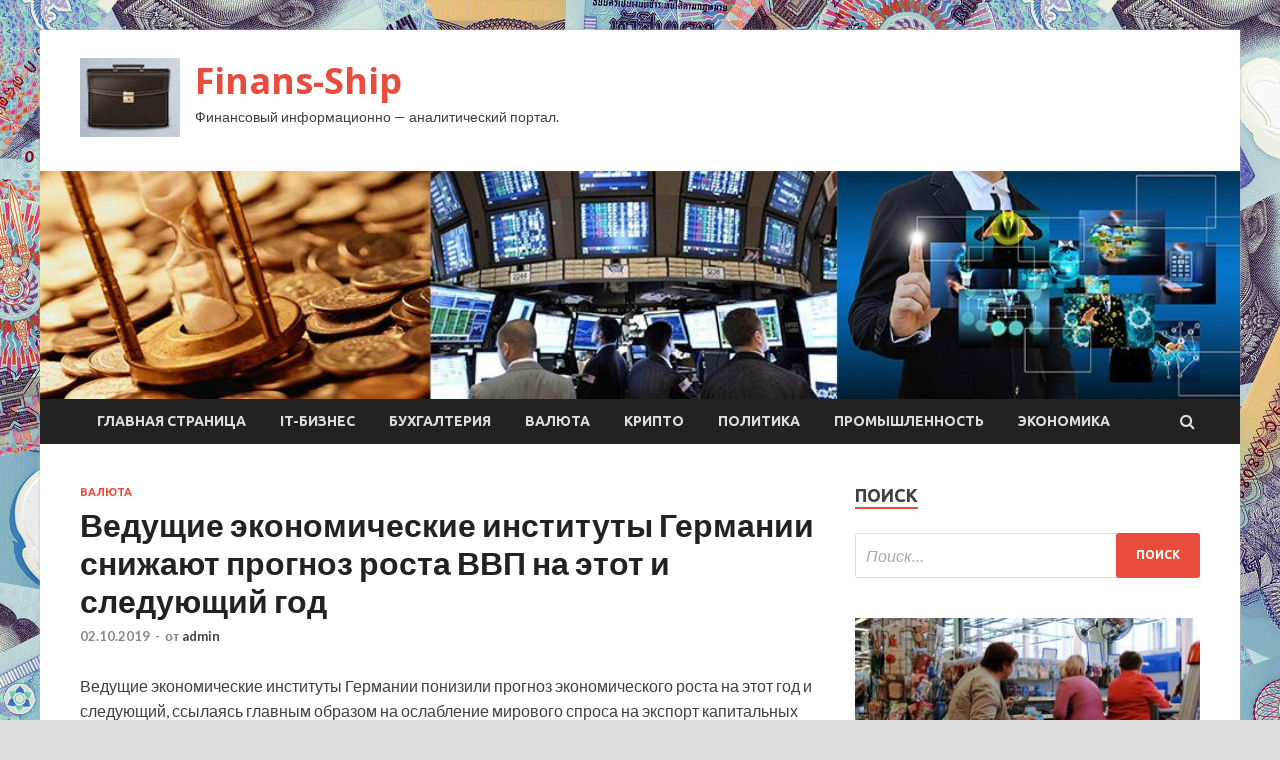

--- FILE ---
content_type: text/html; charset=UTF-8
request_url: https://rusdropshipping.ru/valyuta/vedyshie-ekonomicheskie-instityty-germanii-snijaut-prognoz-rosta-vvp-na-etot-i-sledyushii-god.html
body_size: 18869
content:
<!DOCTYPE html>
<html lang="ru-RU">
<head>
<meta charset="UTF-8">
<meta name="viewport" content="width=device-width, initial-scale=1">
<link rel="profile" href="http://gmpg.org/xfn/11">

<title>Ведущие экономические институты Германии снижают прогноз роста ВВП на этот и следующий год &#8212; Finans-Ship</title>
    <style>
        #wpadminbar #wp-admin-bar-p404_free_top_button .ab-icon:before {
            content: "\f103";
            color: red;
            top: 2px;
        }
    </style>
<meta name='robots' content='max-image-preview:large' />
<link rel='dns-prefetch' href='//fonts.googleapis.com' />
<link rel="alternate" type="application/rss+xml" title="Finans-Ship &raquo; Лента" href="https://rusdropshipping.ru/feed" />
<link rel="alternate" type="application/rss+xml" title="Finans-Ship &raquo; Лента комментариев" href="https://rusdropshipping.ru/comments/feed" />
<link rel="alternate" title="oEmbed (JSON)" type="application/json+oembed" href="https://rusdropshipping.ru/wp-json/oembed/1.0/embed?url=https%3A%2F%2Frusdropshipping.ru%2Fvalyuta%2Fvedyshie-ekonomicheskie-instityty-germanii-snijaut-prognoz-rosta-vvp-na-etot-i-sledyushii-god.html" />
<link rel="alternate" title="oEmbed (XML)" type="text/xml+oembed" href="https://rusdropshipping.ru/wp-json/oembed/1.0/embed?url=https%3A%2F%2Frusdropshipping.ru%2Fvalyuta%2Fvedyshie-ekonomicheskie-instityty-germanii-snijaut-prognoz-rosta-vvp-na-etot-i-sledyushii-god.html&#038;format=xml" />
<style id='wp-img-auto-sizes-contain-inline-css' type='text/css'>
img:is([sizes=auto i],[sizes^="auto," i]){contain-intrinsic-size:3000px 1500px}
/*# sourceURL=wp-img-auto-sizes-contain-inline-css */
</style>
<style id='wp-emoji-styles-inline-css' type='text/css'>

	img.wp-smiley, img.emoji {
		display: inline !important;
		border: none !important;
		box-shadow: none !important;
		height: 1em !important;
		width: 1em !important;
		margin: 0 0.07em !important;
		vertical-align: -0.1em !important;
		background: none !important;
		padding: 0 !important;
	}
/*# sourceURL=wp-emoji-styles-inline-css */
</style>
<style id='wp-block-library-inline-css' type='text/css'>
:root{--wp-block-synced-color:#7a00df;--wp-block-synced-color--rgb:122,0,223;--wp-bound-block-color:var(--wp-block-synced-color);--wp-editor-canvas-background:#ddd;--wp-admin-theme-color:#007cba;--wp-admin-theme-color--rgb:0,124,186;--wp-admin-theme-color-darker-10:#006ba1;--wp-admin-theme-color-darker-10--rgb:0,107,160.5;--wp-admin-theme-color-darker-20:#005a87;--wp-admin-theme-color-darker-20--rgb:0,90,135;--wp-admin-border-width-focus:2px}@media (min-resolution:192dpi){:root{--wp-admin-border-width-focus:1.5px}}.wp-element-button{cursor:pointer}:root .has-very-light-gray-background-color{background-color:#eee}:root .has-very-dark-gray-background-color{background-color:#313131}:root .has-very-light-gray-color{color:#eee}:root .has-very-dark-gray-color{color:#313131}:root .has-vivid-green-cyan-to-vivid-cyan-blue-gradient-background{background:linear-gradient(135deg,#00d084,#0693e3)}:root .has-purple-crush-gradient-background{background:linear-gradient(135deg,#34e2e4,#4721fb 50%,#ab1dfe)}:root .has-hazy-dawn-gradient-background{background:linear-gradient(135deg,#faaca8,#dad0ec)}:root .has-subdued-olive-gradient-background{background:linear-gradient(135deg,#fafae1,#67a671)}:root .has-atomic-cream-gradient-background{background:linear-gradient(135deg,#fdd79a,#004a59)}:root .has-nightshade-gradient-background{background:linear-gradient(135deg,#330968,#31cdcf)}:root .has-midnight-gradient-background{background:linear-gradient(135deg,#020381,#2874fc)}:root{--wp--preset--font-size--normal:16px;--wp--preset--font-size--huge:42px}.has-regular-font-size{font-size:1em}.has-larger-font-size{font-size:2.625em}.has-normal-font-size{font-size:var(--wp--preset--font-size--normal)}.has-huge-font-size{font-size:var(--wp--preset--font-size--huge)}.has-text-align-center{text-align:center}.has-text-align-left{text-align:left}.has-text-align-right{text-align:right}.has-fit-text{white-space:nowrap!important}#end-resizable-editor-section{display:none}.aligncenter{clear:both}.items-justified-left{justify-content:flex-start}.items-justified-center{justify-content:center}.items-justified-right{justify-content:flex-end}.items-justified-space-between{justify-content:space-between}.screen-reader-text{border:0;clip-path:inset(50%);height:1px;margin:-1px;overflow:hidden;padding:0;position:absolute;width:1px;word-wrap:normal!important}.screen-reader-text:focus{background-color:#ddd;clip-path:none;color:#444;display:block;font-size:1em;height:auto;left:5px;line-height:normal;padding:15px 23px 14px;text-decoration:none;top:5px;width:auto;z-index:100000}html :where(.has-border-color){border-style:solid}html :where([style*=border-top-color]){border-top-style:solid}html :where([style*=border-right-color]){border-right-style:solid}html :where([style*=border-bottom-color]){border-bottom-style:solid}html :where([style*=border-left-color]){border-left-style:solid}html :where([style*=border-width]){border-style:solid}html :where([style*=border-top-width]){border-top-style:solid}html :where([style*=border-right-width]){border-right-style:solid}html :where([style*=border-bottom-width]){border-bottom-style:solid}html :where([style*=border-left-width]){border-left-style:solid}html :where(img[class*=wp-image-]){height:auto;max-width:100%}:where(figure){margin:0 0 1em}html :where(.is-position-sticky){--wp-admin--admin-bar--position-offset:var(--wp-admin--admin-bar--height,0px)}@media screen and (max-width:600px){html :where(.is-position-sticky){--wp-admin--admin-bar--position-offset:0px}}

/*# sourceURL=wp-block-library-inline-css */
</style><style id='global-styles-inline-css' type='text/css'>
:root{--wp--preset--aspect-ratio--square: 1;--wp--preset--aspect-ratio--4-3: 4/3;--wp--preset--aspect-ratio--3-4: 3/4;--wp--preset--aspect-ratio--3-2: 3/2;--wp--preset--aspect-ratio--2-3: 2/3;--wp--preset--aspect-ratio--16-9: 16/9;--wp--preset--aspect-ratio--9-16: 9/16;--wp--preset--color--black: #000000;--wp--preset--color--cyan-bluish-gray: #abb8c3;--wp--preset--color--white: #ffffff;--wp--preset--color--pale-pink: #f78da7;--wp--preset--color--vivid-red: #cf2e2e;--wp--preset--color--luminous-vivid-orange: #ff6900;--wp--preset--color--luminous-vivid-amber: #fcb900;--wp--preset--color--light-green-cyan: #7bdcb5;--wp--preset--color--vivid-green-cyan: #00d084;--wp--preset--color--pale-cyan-blue: #8ed1fc;--wp--preset--color--vivid-cyan-blue: #0693e3;--wp--preset--color--vivid-purple: #9b51e0;--wp--preset--gradient--vivid-cyan-blue-to-vivid-purple: linear-gradient(135deg,rgb(6,147,227) 0%,rgb(155,81,224) 100%);--wp--preset--gradient--light-green-cyan-to-vivid-green-cyan: linear-gradient(135deg,rgb(122,220,180) 0%,rgb(0,208,130) 100%);--wp--preset--gradient--luminous-vivid-amber-to-luminous-vivid-orange: linear-gradient(135deg,rgb(252,185,0) 0%,rgb(255,105,0) 100%);--wp--preset--gradient--luminous-vivid-orange-to-vivid-red: linear-gradient(135deg,rgb(255,105,0) 0%,rgb(207,46,46) 100%);--wp--preset--gradient--very-light-gray-to-cyan-bluish-gray: linear-gradient(135deg,rgb(238,238,238) 0%,rgb(169,184,195) 100%);--wp--preset--gradient--cool-to-warm-spectrum: linear-gradient(135deg,rgb(74,234,220) 0%,rgb(151,120,209) 20%,rgb(207,42,186) 40%,rgb(238,44,130) 60%,rgb(251,105,98) 80%,rgb(254,248,76) 100%);--wp--preset--gradient--blush-light-purple: linear-gradient(135deg,rgb(255,206,236) 0%,rgb(152,150,240) 100%);--wp--preset--gradient--blush-bordeaux: linear-gradient(135deg,rgb(254,205,165) 0%,rgb(254,45,45) 50%,rgb(107,0,62) 100%);--wp--preset--gradient--luminous-dusk: linear-gradient(135deg,rgb(255,203,112) 0%,rgb(199,81,192) 50%,rgb(65,88,208) 100%);--wp--preset--gradient--pale-ocean: linear-gradient(135deg,rgb(255,245,203) 0%,rgb(182,227,212) 50%,rgb(51,167,181) 100%);--wp--preset--gradient--electric-grass: linear-gradient(135deg,rgb(202,248,128) 0%,rgb(113,206,126) 100%);--wp--preset--gradient--midnight: linear-gradient(135deg,rgb(2,3,129) 0%,rgb(40,116,252) 100%);--wp--preset--font-size--small: 13px;--wp--preset--font-size--medium: 20px;--wp--preset--font-size--large: 36px;--wp--preset--font-size--x-large: 42px;--wp--preset--spacing--20: 0.44rem;--wp--preset--spacing--30: 0.67rem;--wp--preset--spacing--40: 1rem;--wp--preset--spacing--50: 1.5rem;--wp--preset--spacing--60: 2.25rem;--wp--preset--spacing--70: 3.38rem;--wp--preset--spacing--80: 5.06rem;--wp--preset--shadow--natural: 6px 6px 9px rgba(0, 0, 0, 0.2);--wp--preset--shadow--deep: 12px 12px 50px rgba(0, 0, 0, 0.4);--wp--preset--shadow--sharp: 6px 6px 0px rgba(0, 0, 0, 0.2);--wp--preset--shadow--outlined: 6px 6px 0px -3px rgb(255, 255, 255), 6px 6px rgb(0, 0, 0);--wp--preset--shadow--crisp: 6px 6px 0px rgb(0, 0, 0);}:where(.is-layout-flex){gap: 0.5em;}:where(.is-layout-grid){gap: 0.5em;}body .is-layout-flex{display: flex;}.is-layout-flex{flex-wrap: wrap;align-items: center;}.is-layout-flex > :is(*, div){margin: 0;}body .is-layout-grid{display: grid;}.is-layout-grid > :is(*, div){margin: 0;}:where(.wp-block-columns.is-layout-flex){gap: 2em;}:where(.wp-block-columns.is-layout-grid){gap: 2em;}:where(.wp-block-post-template.is-layout-flex){gap: 1.25em;}:where(.wp-block-post-template.is-layout-grid){gap: 1.25em;}.has-black-color{color: var(--wp--preset--color--black) !important;}.has-cyan-bluish-gray-color{color: var(--wp--preset--color--cyan-bluish-gray) !important;}.has-white-color{color: var(--wp--preset--color--white) !important;}.has-pale-pink-color{color: var(--wp--preset--color--pale-pink) !important;}.has-vivid-red-color{color: var(--wp--preset--color--vivid-red) !important;}.has-luminous-vivid-orange-color{color: var(--wp--preset--color--luminous-vivid-orange) !important;}.has-luminous-vivid-amber-color{color: var(--wp--preset--color--luminous-vivid-amber) !important;}.has-light-green-cyan-color{color: var(--wp--preset--color--light-green-cyan) !important;}.has-vivid-green-cyan-color{color: var(--wp--preset--color--vivid-green-cyan) !important;}.has-pale-cyan-blue-color{color: var(--wp--preset--color--pale-cyan-blue) !important;}.has-vivid-cyan-blue-color{color: var(--wp--preset--color--vivid-cyan-blue) !important;}.has-vivid-purple-color{color: var(--wp--preset--color--vivid-purple) !important;}.has-black-background-color{background-color: var(--wp--preset--color--black) !important;}.has-cyan-bluish-gray-background-color{background-color: var(--wp--preset--color--cyan-bluish-gray) !important;}.has-white-background-color{background-color: var(--wp--preset--color--white) !important;}.has-pale-pink-background-color{background-color: var(--wp--preset--color--pale-pink) !important;}.has-vivid-red-background-color{background-color: var(--wp--preset--color--vivid-red) !important;}.has-luminous-vivid-orange-background-color{background-color: var(--wp--preset--color--luminous-vivid-orange) !important;}.has-luminous-vivid-amber-background-color{background-color: var(--wp--preset--color--luminous-vivid-amber) !important;}.has-light-green-cyan-background-color{background-color: var(--wp--preset--color--light-green-cyan) !important;}.has-vivid-green-cyan-background-color{background-color: var(--wp--preset--color--vivid-green-cyan) !important;}.has-pale-cyan-blue-background-color{background-color: var(--wp--preset--color--pale-cyan-blue) !important;}.has-vivid-cyan-blue-background-color{background-color: var(--wp--preset--color--vivid-cyan-blue) !important;}.has-vivid-purple-background-color{background-color: var(--wp--preset--color--vivid-purple) !important;}.has-black-border-color{border-color: var(--wp--preset--color--black) !important;}.has-cyan-bluish-gray-border-color{border-color: var(--wp--preset--color--cyan-bluish-gray) !important;}.has-white-border-color{border-color: var(--wp--preset--color--white) !important;}.has-pale-pink-border-color{border-color: var(--wp--preset--color--pale-pink) !important;}.has-vivid-red-border-color{border-color: var(--wp--preset--color--vivid-red) !important;}.has-luminous-vivid-orange-border-color{border-color: var(--wp--preset--color--luminous-vivid-orange) !important;}.has-luminous-vivid-amber-border-color{border-color: var(--wp--preset--color--luminous-vivid-amber) !important;}.has-light-green-cyan-border-color{border-color: var(--wp--preset--color--light-green-cyan) !important;}.has-vivid-green-cyan-border-color{border-color: var(--wp--preset--color--vivid-green-cyan) !important;}.has-pale-cyan-blue-border-color{border-color: var(--wp--preset--color--pale-cyan-blue) !important;}.has-vivid-cyan-blue-border-color{border-color: var(--wp--preset--color--vivid-cyan-blue) !important;}.has-vivid-purple-border-color{border-color: var(--wp--preset--color--vivid-purple) !important;}.has-vivid-cyan-blue-to-vivid-purple-gradient-background{background: var(--wp--preset--gradient--vivid-cyan-blue-to-vivid-purple) !important;}.has-light-green-cyan-to-vivid-green-cyan-gradient-background{background: var(--wp--preset--gradient--light-green-cyan-to-vivid-green-cyan) !important;}.has-luminous-vivid-amber-to-luminous-vivid-orange-gradient-background{background: var(--wp--preset--gradient--luminous-vivid-amber-to-luminous-vivid-orange) !important;}.has-luminous-vivid-orange-to-vivid-red-gradient-background{background: var(--wp--preset--gradient--luminous-vivid-orange-to-vivid-red) !important;}.has-very-light-gray-to-cyan-bluish-gray-gradient-background{background: var(--wp--preset--gradient--very-light-gray-to-cyan-bluish-gray) !important;}.has-cool-to-warm-spectrum-gradient-background{background: var(--wp--preset--gradient--cool-to-warm-spectrum) !important;}.has-blush-light-purple-gradient-background{background: var(--wp--preset--gradient--blush-light-purple) !important;}.has-blush-bordeaux-gradient-background{background: var(--wp--preset--gradient--blush-bordeaux) !important;}.has-luminous-dusk-gradient-background{background: var(--wp--preset--gradient--luminous-dusk) !important;}.has-pale-ocean-gradient-background{background: var(--wp--preset--gradient--pale-ocean) !important;}.has-electric-grass-gradient-background{background: var(--wp--preset--gradient--electric-grass) !important;}.has-midnight-gradient-background{background: var(--wp--preset--gradient--midnight) !important;}.has-small-font-size{font-size: var(--wp--preset--font-size--small) !important;}.has-medium-font-size{font-size: var(--wp--preset--font-size--medium) !important;}.has-large-font-size{font-size: var(--wp--preset--font-size--large) !important;}.has-x-large-font-size{font-size: var(--wp--preset--font-size--x-large) !important;}
/*# sourceURL=global-styles-inline-css */
</style>

<style id='classic-theme-styles-inline-css' type='text/css'>
/*! This file is auto-generated */
.wp-block-button__link{color:#fff;background-color:#32373c;border-radius:9999px;box-shadow:none;text-decoration:none;padding:calc(.667em + 2px) calc(1.333em + 2px);font-size:1.125em}.wp-block-file__button{background:#32373c;color:#fff;text-decoration:none}
/*# sourceURL=/wp-includes/css/classic-themes.min.css */
</style>
<link rel='stylesheet' id='hitmag-fonts-css' href='//fonts.googleapis.com/css?family=Ubuntu%3A400%2C500%2C700%7CLato%3A400%2C700%2C400italic%2C700italic%7COpen+Sans%3A400%2C400italic%2C700&#038;subset=latin%2Clatin-ext' type='text/css' media='all' />
<link rel='stylesheet' id='font-awesome-css' href='https://rusdropshipping.ru/wp-content/themes/hitmag/css/font-awesome.min.css?ver=4.7.0' type='text/css' media='all' />
<link rel='stylesheet' id='hitmag-style-css' href='https://rusdropshipping.ru/wp-content/themes/hitmag/style.css?ver=41a23e4b05543d6d86dd40a8a8d9da12' type='text/css' media='all' />
<link rel='stylesheet' id='jquery-flexslider-css' href='https://rusdropshipping.ru/wp-content/themes/hitmag/css/flexslider.css?ver=41a23e4b05543d6d86dd40a8a8d9da12' type='text/css' media='screen' />
<link rel='stylesheet' id='jquery-magnific-popup-css' href='https://rusdropshipping.ru/wp-content/themes/hitmag/css/magnific-popup.css?ver=41a23e4b05543d6d86dd40a8a8d9da12' type='text/css' media='all' />
<link rel='stylesheet' id='wp-pagenavi-css' href='https://rusdropshipping.ru/wp-content/plugins/wp-pagenavi/pagenavi-css.css?ver=2.70' type='text/css' media='all' />
<script type="text/javascript" src="https://rusdropshipping.ru/wp-includes/js/jquery/jquery.min.js?ver=3.7.1" id="jquery-core-js"></script>
<script type="text/javascript" src="https://rusdropshipping.ru/wp-includes/js/jquery/jquery-migrate.min.js?ver=3.4.1" id="jquery-migrate-js"></script>
<link rel="https://api.w.org/" href="https://rusdropshipping.ru/wp-json/" /><link rel="alternate" title="JSON" type="application/json" href="https://rusdropshipping.ru/wp-json/wp/v2/posts/634" /><link rel="EditURI" type="application/rsd+xml" title="RSD" href="https://rusdropshipping.ru/xmlrpc.php?rsd" />

<link rel="canonical" href="https://rusdropshipping.ru/valyuta/vedyshie-ekonomicheskie-instityty-germanii-snijaut-prognoz-rosta-vvp-na-etot-i-sledyushii-god.html" />
<link rel='shortlink' href='https://rusdropshipping.ru/?p=634' />
<style type="text/css" id="custom-background-css">
body.custom-background { background-image: url("https://rusdropshipping.ru/wp-content/uploads/2019/09/money.jpg"); background-position: left top; background-size: auto; background-repeat: repeat; background-attachment: scroll; }
</style>
	<link rel="icon" href="https://rusdropshipping.ru/wp-content/uploads/2019/09/business-e1569496362140.jpg" sizes="32x32" />
<link rel="icon" href="https://rusdropshipping.ru/wp-content/uploads/2019/09/business-e1569496362140.jpg" sizes="192x192" />
<link rel="apple-touch-icon" href="https://rusdropshipping.ru/wp-content/uploads/2019/09/business-e1569496362140.jpg" />
<meta name="msapplication-TileImage" content="https://rusdropshipping.ru/wp-content/uploads/2019/09/business-e1569496362140.jpg" />
</head>

<body class="wp-singular post-template-default single single-post postid-634 single-format-standard custom-background wp-custom-logo wp-theme-hitmag th-right-sidebar">

<div id="page" class="site hitmag-wrapper">
	<a class="skip-link screen-reader-text" href="#content">Перейти к содержимому</a>

	<header id="masthead" class="site-header" role="banner">
		
		
		<div class="header-main-area">
			<div class="hm-container">
			<div class="site-branding">
				<div class="site-branding-content">
					<div class="hm-logo">
						<a href="https://rusdropshipping.ru/" class="custom-logo-link" rel="home"><img width="100" height="79" src="https://rusdropshipping.ru/wp-content/uploads/2019/09/business-e1569496362140.jpg" class="custom-logo" alt="Finans-Ship" decoding="async" /></a>					</div><!-- .hm-logo -->

					<div class="hm-site-title">
													<p class="site-title"><a href="https://rusdropshipping.ru/" rel="home">Finans-Ship</a></p>
													<p class="site-description">Финансовый информационно &#8212; аналитический портал.</p>
											</div><!-- .hm-site-title -->
				</div><!-- .site-branding-content -->
			</div><!-- .site-branding -->

						</div><!-- .hm-container -->
		</div><!-- .header-main-area -->

		<div class="hm-header-image"><img src="https://rusdropshipping.ru/wp-content/uploads/2019/09/finanse.jpg" height="199" width="1048" alt="" /></div>
		<div class="hm-nav-container">
			<nav id="site-navigation" class="main-navigation" role="navigation">
				<div class="hm-container">
				<div class="menu-glavnoe-menyu-container"><ul id="primary-menu" class="menu"><li id="menu-item-16" class="menu-item menu-item-type-custom menu-item-object-custom menu-item-home menu-item-16"><a href="http://rusdropshipping.ru/">Главная страница</a></li>
<li id="menu-item-61" class="menu-item menu-item-type-taxonomy menu-item-object-category menu-item-61"><a href="https://rusdropshipping.ru/category/it-biznes">IT-бизнес</a></li>
<li id="menu-item-62" class="menu-item menu-item-type-taxonomy menu-item-object-category menu-item-62"><a href="https://rusdropshipping.ru/category/buxgalteriya">Бухгалтерия</a></li>
<li id="menu-item-63" class="menu-item menu-item-type-taxonomy menu-item-object-category current-post-ancestor current-menu-parent current-post-parent menu-item-63"><a href="https://rusdropshipping.ru/category/valyuta">Валюта</a></li>
<li id="menu-item-64" class="menu-item menu-item-type-taxonomy menu-item-object-category menu-item-64"><a href="https://rusdropshipping.ru/category/kripto">Крипто</a></li>
<li id="menu-item-65" class="menu-item menu-item-type-taxonomy menu-item-object-category menu-item-65"><a href="https://rusdropshipping.ru/category/politika">Политика</a></li>
<li id="menu-item-67" class="menu-item menu-item-type-taxonomy menu-item-object-category menu-item-67"><a href="https://rusdropshipping.ru/category/promyshlennost">Промышленность</a></li>
<li id="menu-item-66" class="menu-item menu-item-type-taxonomy menu-item-object-category menu-item-66"><a href="https://rusdropshipping.ru/category/ekonomika">Экономика</a></li>
</ul></div>
									<div class="hm-search-button-icon"></div>
					<div class="hm-search-box-container">
						<div class="hm-search-box">
							<form role="search" method="get" class="search-form" action="https://rusdropshipping.ru/">
				<label>
					<span class="screen-reader-text">Найти:</span>
					<input type="search" class="search-field" placeholder="Поиск&hellip;" value="" name="s" />
				</label>
				<input type="submit" class="search-submit" value="Поиск" />
			</form>						</div><!-- th-search-box -->
					</div><!-- .th-search-box-container -->
								</div><!-- .hm-container -->
			</nav><!-- #site-navigation -->
			<a href="#" class="navbutton" id="main-nav-button">Главное меню</a>
			<div class="responsive-mainnav"></div>
		</div><!-- .hm-nav-container -->

		
	</header><!-- #masthead -->

	<div id="content" class="site-content">
		<div class="hm-container">

	<div id="primary" class="content-area">
		<main id="main" class="site-main" role="main">

		
<article id="post-634" class="hitmag-single post-634 post type-post status-publish format-standard hentry category-valyuta">
	<header class="entry-header">
		<div class="cat-links"><a href="https://rusdropshipping.ru/category/valyuta" rel="category tag">Валюта</a></div><h1 class="entry-title">Ведущие экономические институты Германии снижают прогноз роста ВВП на этот и следующий год</h1>		<div class="entry-meta">
			<span class="posted-on"><a href="https://rusdropshipping.ru/valyuta/vedyshie-ekonomicheskie-instityty-germanii-snijaut-prognoz-rosta-vvp-na-etot-i-sledyushii-god.html" rel="bookmark"><time class="entry-date published updated" datetime="2019-10-02T14:00:09+03:00">02.10.2019</time></a></span><span class="meta-sep"> - </span><span class="byline"> от <span class="author vcard"><a class="url fn n" href="https://rusdropshipping.ru/author/admin">admin</a></span></span>		</div><!-- .entry-meta -->
		
	</header><!-- .entry-header -->
	
	

	<div class="entry-content">
		<p dir="ltr" >Ведущие экономические институты Германии понизили прогноз экономического роста на этот год и следующий, ссылаясь главным образом на ослабление мирового спроса на экспорт капитальных товаров.</p>
<p dir="ltr" >Прогноз роста на этот год был <span id="more-634"></span>снижен до 0,5% с 0,8%, а прогноз на следующий был понижен до 1,1% с 1,8%.</p>
<p dir="ltr" >&laquo;Причинами низкой производительности являются падение мирового спроса на капитальные товары, на экспорте которых специализируется экономика Германии, а также политическая неопределенность и структурные изменения в автомобильной промышленности&raquo;,&nbsp;&mdash; заявили аналитические центры.</p>
<p dir="ltr" >Между тем, монетарная политика пытается поддержать макроэкономическую экспансию, отмечают институты.</p>
<p dir="ltr" >Совместный экономический прогноз публикуется два раза в год от имени Федерального министерства экономики и энергетики Германии. DIW (Берлин), Институт IFO (Мюнхен), IfW (Киль), IWH (Галле) и RWI (Эссен) приняли участие в подготовке последнего осеннего отчета.</p>
<p dir="ltr" >“Немецкая промышленность находится в рецессии, и это теперь также влияет на поставщиков услуг, обслуживающих эти компании”,&nbsp;&mdash; сказал Клаус Михельсен, глава департамента прогнозирования и экономической политики в принимающем Институте экономических исследований Германии (DIW Berlin).</p>
<p dir="ltr" >По словам Михельсена, любое скромное расширение экономики Германии, крупнейшее в зоне евро, подкрепляется расходами домохозяйств.</p>
<p dir="ltr" >Экономист добавил, что хорошие соглашения о заработной плате, налоговые льготы и расширение государственных трансфертов способствуют росту расходов частных домохозяйств.</p>
<p dir="ltr" >“Риски, связанные с эскалацией торговой войны, особенно высоки”,&nbsp;&mdash; сказал Мишельсен.&nbsp;&mdash; “Но беспорядочный Brexit также будет иметь издержки: он приведет к тому, что валовой внутренний продукт Германии, взятый сам по себе, будет равен 0”.</p>
<p dir="ltr" >Согласно прогнозам, в этом году занятость в Германии вырастет на 380 000 рабочих мест. Ожидается, что в ближайшие два года будет создано только 120 000 и 160 000 новых постоянных рабочих мест.</p>
<p dir="ltr" >Прогнозируется рост уровня безработицы до 5,1% в следующем году с 5% в этом году. После этого ожидается снижение до 4,9% в 2021 году.</p>
<p dir="ltr" >Ожидается, что инфляция вырастет до 1,5% в следующем году с 1,4% в этом году. По прогнозам, в 2021 году эта цифра вырастет до 1,6%.</p>
<p dir="ltr" >Ожидается, что профицит бюджета страны в этом году будет огромным и составит около 50 млрд. евро, но к 2021 году прогнозируется его снижение до 4 млрд. евро.</p>
<p dir="ltr" >Различные фискальные меры, такие как дополнительные пенсионные выплаты, увеличение детских пособий, освобождение от подоходного налога и, что не менее важно, частичная отмена надбавки за солидарность, как ожидается, поможет в сокращении профицита бюджета.</p>
<p dir="ltr" >Таким образом, институты заявили, что денежно-кредитная политика обеспечивает четкие стимулы и поддерживает частное потребление.</p>
<p dir="ltr" >Информационно-аналитический отдел Teletrade&nbsp;</p>
<p> <a href="http://www.teletrade.ru/analytics/news/3610130-vedushchie-ekonomicheskie-instituty">teletrade.ru</a> </p>
	</div><!-- .entry-content -->

	<footer class="entry-footer">
			</footer><!-- .entry-footer -->
</article><!-- #post-## -->

    <div class="hm-related-posts">
    
    <div class="wt-container">
        <h4 class="widget-title">Похожие записи</h4>
    </div>

    <div class="hmrp-container">

        
                <div class="hm-rel-post">
                    <a href="https://rusdropshipping.ru/valyuta/shest-byvshih-predstavitelei-centralnyh-bankov-evrozony-podvergli-kritike-sverh-miagkyu-denejno-kreditnyu-politiky-ecb.html" rel="bookmark" title="Шесть бывших представителей центральных банков еврозоны подвергли критике сверх мягкую денежно-кредитную политику ЕЦБ">
                                            </a>
                    <h3 class="post-title">
                        <a href="https://rusdropshipping.ru/valyuta/shest-byvshih-predstavitelei-centralnyh-bankov-evrozony-podvergli-kritike-sverh-miagkyu-denejno-kreditnyu-politiky-ecb.html" rel="bookmark" title="Шесть бывших представителей центральных банков еврозоны подвергли критике сверх мягкую денежно-кредитную политику ЕЦБ">
                            Шесть бывших представителей центральных банков еврозоны подвергли критике сверх мягкую денежно-кредитную политику ЕЦБ                        </a>
                    </h3>
                    <p class="hms-meta"><time class="entry-date published updated" datetime="2019-10-06T03:00:21+03:00">06.10.2019</time></p>
                </div>
            
            
                <div class="hm-rel-post">
                    <a href="https://rusdropshipping.ru/valyuta/zaniatost-v-ssha-vyrosla-v-sentiabre-no-menshe-chem-ojidalos-yroven-bezraboticy-snizilsia.html" rel="bookmark" title="Занятость в США выросла в сентябре, но меньше, чем ожидалось. Уровень безработицы снизился">
                                            </a>
                    <h3 class="post-title">
                        <a href="https://rusdropshipping.ru/valyuta/zaniatost-v-ssha-vyrosla-v-sentiabre-no-menshe-chem-ojidalos-yroven-bezraboticy-snizilsia.html" rel="bookmark" title="Занятость в США выросла в сентябре, но меньше, чем ожидалось. Уровень безработицы снизился">
                            Занятость в США выросла в сентябре, но меньше, чем ожидалось. Уровень безработицы снизился                        </a>
                    </h3>
                    <p class="hms-meta"><time class="entry-date published updated" datetime="2019-10-06T03:00:17+03:00">06.10.2019</time></p>
                </div>
            
            
                <div class="hm-rel-post">
                    <a href="https://rusdropshipping.ru/valyuta/deficit-torgovogo-balansa-kanady-sokratilsia-v-avgyste.html" rel="bookmark" title="Дефицит торгового баланса Канады сократился в августе">
                                            </a>
                    <h3 class="post-title">
                        <a href="https://rusdropshipping.ru/valyuta/deficit-torgovogo-balansa-kanady-sokratilsia-v-avgyste.html" rel="bookmark" title="Дефицит торгового баланса Канады сократился в августе">
                            Дефицит торгового баланса Канады сократился в августе                        </a>
                    </h3>
                    <p class="hms-meta"><time class="entry-date published updated" datetime="2019-10-05T20:00:18+03:00">05.10.2019</time></p>
                </div>
            
            
    </div>
    </div>

    
	<nav class="navigation post-navigation" aria-label="Записи">
		<h2 class="screen-reader-text">Навигация по записям</h2>
		<div class="nav-links"><div class="nav-previous"><a href="https://rusdropshipping.ru/buxgalteriya/vkluchenie-yproshencami-v-rashody-zatrat-na-storonnee-vedenie-nalogovogo-ycheta.html" rel="prev"><span class="meta-nav" aria-hidden="true">Предыдущая статья</span> <span class="post-title">Включение упрощенцами в расходы затрат на стороннее ведение налогового учета</span></a></div><div class="nav-next"><a href="https://rusdropshipping.ru/valyuta/stroitelnyi-sektor-velikobritanii-prodoljil-sokrashatsia-v-sentiabre-ihs-markit.html" rel="next"><span class="meta-nav" aria-hidden="true">Следующая статья</span> <span class="post-title">Строительный сектор Великобритании продолжил сокращаться в сентябре&nbsp;&mdash; IHS Markit</span></a></div></div>
	</nav><div class="hm-authorbox">

    <div class="hm-author-img">
        <img alt='' src='https://secure.gravatar.com/avatar/5fdb85cac86e45de2473cae2fb150b8501f466c267d3d07ed0727a97153d5b64?s=100&#038;d=mm&#038;r=g' srcset='https://secure.gravatar.com/avatar/5fdb85cac86e45de2473cae2fb150b8501f466c267d3d07ed0727a97153d5b64?s=200&#038;d=mm&#038;r=g 2x' class='avatar avatar-100 photo' height='100' width='100' decoding='async'/>    </div>

    <div class="hm-author-content">
        <h4 class="author-name">О admin</h4>
        <p class="author-description"></p>
        <a class="author-posts-link" href="https://rusdropshipping.ru/author/admin" title="admin">
            Посмотреть все записи автора admin &rarr;        </a>
    </div>

</div>
		</main><!-- #main -->
	</div><!-- #primary -->



<aside id="secondary" class="widget-area" role="complementary">
	<section id="search-3" class="widget widget_search"><h4 class="widget-title">Поиск</h4><form role="search" method="get" class="search-form" action="https://rusdropshipping.ru/">
				<label>
					<span class="screen-reader-text">Найти:</span>
					<input type="search" class="search-field" placeholder="Поиск&hellip;" value="" name="s" />
				</label>
				<input type="submit" class="search-submit" value="Поиск" />
			</form></section><section id="hitmag_dual_category_posts-2" class="widget widget_hitmag_dual_category_posts">		<!-- Category 1 -->
		<div class="hm-dualc-left">
			
                                                                    
                        <div class="hmbd-post">
                                                            <a href="https://rusdropshipping.ru/ekonomika/v-kremle-rasskazali-o-rabote-nad-povysheniem-dohodov-rossiian.html" title="В Кремле рассказали о работе над повышением доходов россиян"><img width="348" height="215" src="https://rusdropshipping.ru/wp-content/uploads/2019/10/4309a05ae5035ab9287c211f7aa1dacb-348x215.jpg" class="attachment-hitmag-grid size-hitmag-grid wp-post-image" alt="" decoding="async" loading="lazy" /></a>
                            
                            <div class="cat-links"><a href="https://rusdropshipping.ru/category/ekonomika" rel="category tag">Экономика</a></div>
                            <h3 class="hmb-entry-title"><a href="https://rusdropshipping.ru/ekonomika/v-kremle-rasskazali-o-rabote-nad-povysheniem-dohodov-rossiian.html" rel="bookmark">В Кремле рассказали о работе над повышением доходов россиян</a></h3>						

                            <div class="hmb-entry-meta">
                                <span class="posted-on"><a href="https://rusdropshipping.ru/ekonomika/v-kremle-rasskazali-o-rabote-nad-povysheniem-dohodov-rossiian.html" rel="bookmark"><time class="entry-date published updated" datetime="2019-10-06T07:00:08+03:00">06.10.2019</time></a></span><span class="meta-sep"> - </span><span class="byline"> от <span class="author vcard"><a class="url fn n" href="https://rusdropshipping.ru/author/admin">admin</a></span></span>                            </div><!-- .entry-meta -->

                            <div class="hmb-entry-summary"><p>Фото: Наталья Селиверстова / РИА Новости Пресс-секретарь президента Дмитрий Песков прокомментировал доклад экспертов Высшей школы экономики (ВШЭ) о ситуации с доходами среднего класса России, передает ТАСС. По словам представителя Кремля, &hellip;</p>
</div>
                        </div><!-- .hmbd-post -->

                                                                                                    <div class="hms-post">
                                                            <div class="hms-thumb">
                                    <a href="https://rusdropshipping.ru/ekonomika/daniia-prosrochila-vydachy-razreshenii-na-severnyi-potok-2.html" rel="bookmark" title="Дания просрочила выдачу разрешений на «Северный поток-2»">	
                                        <img width="135" height="93" src="https://rusdropshipping.ru/wp-content/uploads/2019/10/d529ee3fd435ffeb8495b32289597aa1-135x93.jpg" class="attachment-hitmag-thumbnail size-hitmag-thumbnail wp-post-image" alt="" decoding="async" loading="lazy" />                                    </a>
                                </div>
                                                        <div class="hms-details">
                                <h3 class="hms-title"><a href="https://rusdropshipping.ru/ekonomika/daniia-prosrochila-vydachy-razreshenii-na-severnyi-potok-2.html" rel="bookmark">Дания просрочила выдачу разрешений на «Северный поток-2»</a></h3>                                <p class="hms-meta"><time class="entry-date published updated" datetime="2019-10-06T07:00:07+03:00">06.10.2019</time></p>
                            </div>
                        </div>
                                                                                                    <div class="hms-post">
                                                            <div class="hms-thumb">
                                    <a href="https://rusdropshipping.ru/ekonomika/gref-rasskazal-o-nakazanii-dlia-vinovnogo-v-ytechke-dannyh-sotrydnika.html" rel="bookmark" title="Греф рассказал о наказании для виновного в утечке данных сотрудника">	
                                        <img width="135" height="93" src="https://rusdropshipping.ru/wp-content/uploads/2019/10/2ab5176da50fc3ef82389dad321c7a83-135x93.jpg" class="attachment-hitmag-thumbnail size-hitmag-thumbnail wp-post-image" alt="" decoding="async" loading="lazy" />                                    </a>
                                </div>
                                                        <div class="hms-details">
                                <h3 class="hms-title"><a href="https://rusdropshipping.ru/ekonomika/gref-rasskazal-o-nakazanii-dlia-vinovnogo-v-ytechke-dannyh-sotrydnika.html" rel="bookmark">Греф рассказал о наказании для виновного в утечке данных сотрудника</a></h3>                                <p class="hms-meta"><time class="entry-date published updated" datetime="2019-10-06T07:00:06+03:00">06.10.2019</time></p>
                            </div>
                        </div>
                                                                                                    <div class="hms-post">
                                                            <div class="hms-thumb">
                                    <a href="https://rusdropshipping.ru/ekonomika/severnomy-potoky-2-predrekli-ydorojanie-na-sotni-millionov-dollarov.html" rel="bookmark" title="«Северному потоку-2» предрекли удорожание на сотни миллионов долларов">	
                                        <img width="135" height="93" src="https://rusdropshipping.ru/wp-content/uploads/2019/10/2116236740fc49d85e104686d0d95ddd-135x93.jpg" class="attachment-hitmag-thumbnail size-hitmag-thumbnail wp-post-image" alt="" decoding="async" loading="lazy" />                                    </a>
                                </div>
                                                        <div class="hms-details">
                                <h3 class="hms-title"><a href="https://rusdropshipping.ru/ekonomika/severnomy-potoky-2-predrekli-ydorojanie-na-sotni-millionov-dollarov.html" rel="bookmark">«Северному потоку-2» предрекли удорожание на сотни миллионов долларов</a></h3>                                <p class="hms-meta"><time class="entry-date published updated" datetime="2019-10-06T00:00:18+03:00">06.10.2019</time></p>
                            </div>
                        </div>
                                                                                                    <div class="hms-post">
                                                            <div class="hms-thumb">
                                    <a href="https://rusdropshipping.ru/ekonomika/ot-polychaushih-lgoty-rossiiskih-neftianyh-kompanii-ne-yvideli-otdachi.html" rel="bookmark" title="От получающих льготы российских нефтяных компаний не увидели отдачи">	
                                        <img width="135" height="93" src="https://rusdropshipping.ru/wp-content/uploads/2019/10/e47b93243b9fb215cf44dd625443bc94-135x93.jpg" class="attachment-hitmag-thumbnail size-hitmag-thumbnail wp-post-image" alt="" decoding="async" loading="lazy" />                                    </a>
                                </div>
                                                        <div class="hms-details">
                                <h3 class="hms-title"><a href="https://rusdropshipping.ru/ekonomika/ot-polychaushih-lgoty-rossiiskih-neftianyh-kompanii-ne-yvideli-otdachi.html" rel="bookmark">От получающих льготы российских нефтяных компаний не увидели отдачи</a></h3>                                <p class="hms-meta"><time class="entry-date published updated" datetime="2019-10-06T00:00:16+03:00">06.10.2019</time></p>
                            </div>
                        </div>
                                                                                                    <div class="hms-post">
                                                            <div class="hms-thumb">
                                    <a href="https://rusdropshipping.ru/ekonomika/naiden-vinovnik-ytechki-dannyh-iz-sberbanka.html" rel="bookmark" title="Найден виновник утечки данных из Сбербанка">	
                                        <img width="135" height="93" src="https://rusdropshipping.ru/wp-content/uploads/2019/10/7672d37bffb70c6e56bee1521275bd06-135x93.jpg" class="attachment-hitmag-thumbnail size-hitmag-thumbnail wp-post-image" alt="" decoding="async" loading="lazy" />                                    </a>
                                </div>
                                                        <div class="hms-details">
                                <h3 class="hms-title"><a href="https://rusdropshipping.ru/ekonomika/naiden-vinovnik-ytechki-dannyh-iz-sberbanka.html" rel="bookmark">Найден виновник утечки данных из Сбербанка</a></h3>                                <p class="hms-meta"><time class="entry-date published updated" datetime="2019-10-06T00:00:15+03:00">06.10.2019</time></p>
                            </div>
                        </div>
                                                                                    
		</div><!-- .hm-dualc-left -->


		<!-- Category 2 -->

		<div class="hm-dualc-right">
			
							
                            
                    <div class="hmbd-post">
                                                    <a href="https://rusdropshipping.ru/buxgalteriya/organizacii-bydyt-yplachivat-nalogi-na-odin-kbk.html" title="Организации будут уплачивать налоги на один КБК"><img width="348" height="215" src="https://rusdropshipping.ru/wp-content/uploads/2019/10/c822328f81af803127ba7f0bba865b91-348x215.jpg" class="attachment-hitmag-grid size-hitmag-grid wp-post-image" alt="" decoding="async" loading="lazy" /></a>
                        
                        <div class="cat-links"><a href="https://rusdropshipping.ru/category/buxgalteriya" rel="category tag">Бухгалтерия</a></div>
                        <h3 class="hmb-entry-title"><a href="https://rusdropshipping.ru/buxgalteriya/organizacii-bydyt-yplachivat-nalogi-na-odin-kbk.html" rel="bookmark">Организации будут уплачивать налоги на один КБК</a></h3>						
                        
                        <div class="hmb-entry-meta">
                                <span class="posted-on"><a href="https://rusdropshipping.ru/buxgalteriya/organizacii-bydyt-yplachivat-nalogi-na-odin-kbk.html" rel="bookmark"><time class="entry-date published updated" datetime="2019-10-04T22:00:09+03:00">04.10.2019</time></a></span><span class="meta-sep"> - </span><span class="byline"> от <span class="author vcard"><a class="url fn n" href="https://rusdropshipping.ru/author/admin">admin</a></span></span>                        </div><!-- .entry-meta -->
                        <div class="hmb-entry-summary"><p>Источник:Depositphotos. По крайней мере, такие планы есть у Минфина. Источник: Законопроект № 802503-7 Так, предлагается предоставить организациям возможность уплачивать авансовые платежи на единый КБК, а потом уже эти деньги будут &hellip;</p>
</div>
                    </div><!-- .hmdb-post -->
                    
                                                                    
                    <div class="hms-post">
                                                    <div class="hms-thumb">
                                <a href="https://rusdropshipping.ru/buxgalteriya/prochie-sobytiia-za-30-sentiabria-4-oktiabria.html" rel="bookmark" title="Прочие события за 30 сентября — 4 октября">	
                                    <img width="135" height="93" src="https://rusdropshipping.ru/wp-content/uploads/2019/10/d6bed8f6ba3a8f432f77e5bed6b51261-135x93.jpg" class="attachment-hitmag-thumbnail size-hitmag-thumbnail wp-post-image" alt="" decoding="async" loading="lazy" />                                </a>
                            </div>
                                                <div class="hms-details">
                            <h3 class="hms-title"><a href="https://rusdropshipping.ru/buxgalteriya/prochie-sobytiia-za-30-sentiabria-4-oktiabria.html" rel="bookmark">Прочие события за 30 сентября — 4 октября</a></h3>                            <p class="hms-meta"><time class="entry-date published updated" datetime="2019-10-04T22:00:09+03:00">04.10.2019</time></p>
                        </div>
                    </div>

                                                                    
                    <div class="hms-post">
                                                    <div class="hms-thumb">
                                <a href="https://rusdropshipping.ru/buxgalteriya/novoe-v-nalogah-v-2020-g-glavnoe-za-5-minyt.html" rel="bookmark" title="Новое в налогах в 2020 г. – главное за 5 минут">	
                                    <img width="135" height="93" src="https://rusdropshipping.ru/wp-content/uploads/2019/10/0f3edb537edf6acb08b1965b46549016-135x93.jpg" class="attachment-hitmag-thumbnail size-hitmag-thumbnail wp-post-image" alt="" decoding="async" loading="lazy" />                                </a>
                            </div>
                                                <div class="hms-details">
                            <h3 class="hms-title"><a href="https://rusdropshipping.ru/buxgalteriya/novoe-v-nalogah-v-2020-g-glavnoe-za-5-minyt.html" rel="bookmark">Новое в налогах в 2020 г. – главное за 5 минут</a></h3>                            <p class="hms-meta"><time class="entry-date published updated" datetime="2019-10-04T15:00:07+03:00">04.10.2019</time></p>
                        </div>
                    </div>

                                                                    
                    <div class="hms-post">
                                                    <div class="hms-thumb">
                                <a href="https://rusdropshipping.ru/buxgalteriya/ne-zabydte-soobshit-v-fss-o-neispolzovannom-finansirovanii.html" rel="bookmark" title="Не забудьте сообщить в ФСС о неиспользованном финансировании">	
                                    <img width="135" height="93" src="https://rusdropshipping.ru/wp-content/uploads/2019/10/f1ffc8bbea9bd1bc8d112b996bc18ff4-135x93.jpg" class="attachment-hitmag-thumbnail size-hitmag-thumbnail wp-post-image" alt="" decoding="async" loading="lazy" srcset="https://rusdropshipping.ru/wp-content/uploads/2019/10/f1ffc8bbea9bd1bc8d112b996bc18ff4-135x93.jpg 135w, https://rusdropshipping.ru/wp-content/uploads/2019/10/f1ffc8bbea9bd1bc8d112b996bc18ff4-300x208.jpg 300w, https://rusdropshipping.ru/wp-content/uploads/2019/10/f1ffc8bbea9bd1bc8d112b996bc18ff4.jpg 448w" sizes="auto, (max-width: 135px) 100vw, 135px" />                                </a>
                            </div>
                                                <div class="hms-details">
                            <h3 class="hms-title"><a href="https://rusdropshipping.ru/buxgalteriya/ne-zabydte-soobshit-v-fss-o-neispolzovannom-finansirovanii.html" rel="bookmark">Не забудьте сообщить в ФСС о неиспользованном финансировании</a></h3>                            <p class="hms-meta"><time class="entry-date published updated" datetime="2019-10-04T15:00:06+03:00">04.10.2019</time></p>
                        </div>
                    </div>

                                                                    
                    <div class="hms-post">
                                                    <div class="hms-thumb">
                                <a href="https://rusdropshipping.ru/buxgalteriya/konservaciia-os-bolshe-ne-bydet-vliiat-na-ego-spi.html" rel="bookmark" title="Консервация ОС больше не будет влиять на его СПИ">	
                                    <img width="135" height="93" src="https://rusdropshipping.ru/wp-content/uploads/2019/10/5fb2787c0c19cca8c0d6da498ae1061d-135x93.jpg" class="attachment-hitmag-thumbnail size-hitmag-thumbnail wp-post-image" alt="" decoding="async" loading="lazy" />                                </a>
                            </div>
                                                <div class="hms-details">
                            <h3 class="hms-title"><a href="https://rusdropshipping.ru/buxgalteriya/konservaciia-os-bolshe-ne-bydet-vliiat-na-ego-spi.html" rel="bookmark">Консервация ОС больше не будет влиять на его СПИ</a></h3>                            <p class="hms-meta"><time class="entry-date published updated" datetime="2019-10-03T17:00:10+03:00">03.10.2019</time></p>
                        </div>
                    </div>

                                                                    
                    <div class="hms-post">
                                                    <div class="hms-thumb">
                                <a href="https://rusdropshipping.ru/buxgalteriya/rostryd-rasskazal-o-pravilah-vneseniia-izmenenii-v-trydovye-dogovory.html" rel="bookmark" title="Роструд рассказал о правилах внесения изменений в трудовые договоры">	
                                    <img width="135" height="93" src="https://rusdropshipping.ru/wp-content/uploads/2019/10/c01188d2818440cdc2fe815e3698863f-135x93.jpg" class="attachment-hitmag-thumbnail size-hitmag-thumbnail wp-post-image" alt="" decoding="async" loading="lazy" />                                </a>
                            </div>
                                                <div class="hms-details">
                            <h3 class="hms-title"><a href="https://rusdropshipping.ru/buxgalteriya/rostryd-rasskazal-o-pravilah-vneseniia-izmenenii-v-trydovye-dogovory.html" rel="bookmark">Роструд рассказал о правилах внесения изменений в трудовые договоры</a></h3>                            <p class="hms-meta"><time class="entry-date published updated" datetime="2019-10-03T17:00:09+03:00">03.10.2019</time></p>
                        </div>
                    </div>

                                                                                
		</div><!--.hm-dualc-right-->


</section>
		<section id="recent-posts-3" class="widget widget_recent_entries">
		<h4 class="widget-title">Последние записи</h4>
		<ul>
											<li>
					<a href="https://rusdropshipping.ru/ekonomika/v-kremle-rasskazali-o-rabote-nad-povysheniem-dohodov-rossiian.html">В Кремле рассказали о работе над повышением доходов россиян</a>
									</li>
											<li>
					<a href="https://rusdropshipping.ru/ekonomika/daniia-prosrochila-vydachy-razreshenii-na-severnyi-potok-2.html">Дания просрочила выдачу разрешений на «Северный поток-2»</a>
									</li>
											<li>
					<a href="https://rusdropshipping.ru/ekonomika/gref-rasskazal-o-nakazanii-dlia-vinovnogo-v-ytechke-dannyh-sotrydnika.html">Греф рассказал о наказании для виновного в утечке данных сотрудника</a>
									</li>
											<li>
					<a href="https://rusdropshipping.ru/politika/v-oon-otvetili-na-predlojenie-rossii-o-perenose-raboty-komiteta-ga-iz-ssha.html">В ООН ответили на предложение России о переносе работы комитета ГА из США</a>
									</li>
											<li>
					<a href="https://rusdropshipping.ru/politika/v-mid-zaiavili-ob-otsytstvii-y-rossii-planov-razmeshat-rakety-na-kybe.html">В МИД заявили об отсутствии у России планов размещать ракеты на Кубе</a>
									</li>
					</ul>

		</section></aside><!-- #secondary -->	</div><!-- .hm-container -->
	</div><!-- #content -->

	<footer id="colophon" class="site-footer" role="contentinfo">
		<div class="hm-container">
			<div class="footer-widget-area">
				<div class="footer-sidebar" role="complementary">
					<aside id="custom_html-2" class="widget_text widget widget_custom_html"><div class="textwidget custom-html-widget"><noindex>
При цитировании ссылка на источник обязательна.
</noindex></div></aside>				</div><!-- .footer-sidebar -->
		
				<div class="footer-sidebar" role="complementary">
					<aside id="custom_html-3" class="widget_text widget widget_custom_html"><div class="textwidget custom-html-widget"><noindex>
<!--LiveInternet counter--><script type="text/javascript">
document.write('<a href="//www.liveinternet.ru/click" '+
'target="_blank"><img src="//counter.yadro.ru/hit?t28.6;r'+
escape(document.referrer)+((typeof(screen)=='undefined')?'':
';s'+screen.width+'*'+screen.height+'*'+(screen.colorDepth?
screen.colorDepth:screen.pixelDepth))+';u'+escape(document.URL)+
';h'+escape(document.title.substring(0,150))+';'+Math.random()+
'" alt="" title="LiveInternet: показано количество просмотров и'+
' посетителей" '+
'border="0" width="88" height="120"><\/a>')
</script><!--/LiveInternet-->
</noindex></div></aside>				</div><!-- .footer-sidebar -->		

				<div class="footer-sidebar" role="complementary">
					<aside id="custom_html-4" class="widget_text widget widget_custom_html"><div class="textwidget custom-html-widget"><noindex>
Все материалы на данном сайте взяты из открытых источников и предоставляются исключительно в ознакомительных целях. Права на материалы принадлежат их владельцам. Администрация сайта ответственности за содержание материала не несет. Если Вы обнаружили на нашем сайте материалы, которые нарушают авторские права, принадлежащие Вам, Вашей компании или организации, пожалуйста, сообщите нам.
</noindex></div></aside>				</div><!-- .footer-sidebar -->			
			</div><!-- .footer-widget-area -->
		</div><!-- .hm-container -->

		<div class="site-info">
			<div class="hm-container">
				<div class="site-info-owner">
					Авторские права &#169; 2025 <a href="https://rusdropshipping.ru/" title="Finans-Ship" >Finans-Ship</a>.				</div>			
				<div class="site-info-designer">
					
					<span class="sep">  </span>
					
					<span class="sep">  </span>
					
				</div>
			</div><!-- .hm-container -->
		</div><!-- .site-info -->
	</footer><!-- #colophon -->
</div><!-- #page -->


<script type="text/javascript">
<!--
var _acic={dataProvider:10};(function(){var e=document.createElement("script");e.type="text/javascript";e.async=true;e.src="https://www.acint.net/aci.js";var t=document.getElementsByTagName("script")[0];t.parentNode.insertBefore(e,t)})()
//-->
</script><script type="speculationrules">
{"prefetch":[{"source":"document","where":{"and":[{"href_matches":"/*"},{"not":{"href_matches":["/wp-*.php","/wp-admin/*","/wp-content/uploads/*","/wp-content/*","/wp-content/plugins/*","/wp-content/themes/hitmag/*","/*\\?(.+)"]}},{"not":{"selector_matches":"a[rel~=\"nofollow\"]"}},{"not":{"selector_matches":".no-prefetch, .no-prefetch a"}}]},"eagerness":"conservative"}]}
</script>
<script type="text/javascript" src="https://rusdropshipping.ru/wp-content/themes/hitmag/js/navigation.js?ver=20151215" id="hitmag-navigation-js"></script>
<script type="text/javascript" src="https://rusdropshipping.ru/wp-content/themes/hitmag/js/skip-link-focus-fix.js?ver=20151215" id="hitmag-skip-link-focus-fix-js"></script>
<script type="text/javascript" src="https://rusdropshipping.ru/wp-content/themes/hitmag/js/jquery.flexslider-min.js?ver=41a23e4b05543d6d86dd40a8a8d9da12" id="jquery-flexslider-js"></script>
<script type="text/javascript" src="https://rusdropshipping.ru/wp-content/themes/hitmag/js/scripts.js?ver=41a23e4b05543d6d86dd40a8a8d9da12" id="hitmag-scripts-js"></script>
<script type="text/javascript" src="https://rusdropshipping.ru/wp-content/themes/hitmag/js/jquery.magnific-popup.min.js?ver=41a23e4b05543d6d86dd40a8a8d9da12" id="jquery-magnific-popup-js"></script>
<script id="wp-emoji-settings" type="application/json">
{"baseUrl":"https://s.w.org/images/core/emoji/17.0.2/72x72/","ext":".png","svgUrl":"https://s.w.org/images/core/emoji/17.0.2/svg/","svgExt":".svg","source":{"concatemoji":"https://rusdropshipping.ru/wp-includes/js/wp-emoji-release.min.js?ver=41a23e4b05543d6d86dd40a8a8d9da12"}}
</script>
<script type="module">
/* <![CDATA[ */
/*! This file is auto-generated */
const a=JSON.parse(document.getElementById("wp-emoji-settings").textContent),o=(window._wpemojiSettings=a,"wpEmojiSettingsSupports"),s=["flag","emoji"];function i(e){try{var t={supportTests:e,timestamp:(new Date).valueOf()};sessionStorage.setItem(o,JSON.stringify(t))}catch(e){}}function c(e,t,n){e.clearRect(0,0,e.canvas.width,e.canvas.height),e.fillText(t,0,0);t=new Uint32Array(e.getImageData(0,0,e.canvas.width,e.canvas.height).data);e.clearRect(0,0,e.canvas.width,e.canvas.height),e.fillText(n,0,0);const a=new Uint32Array(e.getImageData(0,0,e.canvas.width,e.canvas.height).data);return t.every((e,t)=>e===a[t])}function p(e,t){e.clearRect(0,0,e.canvas.width,e.canvas.height),e.fillText(t,0,0);var n=e.getImageData(16,16,1,1);for(let e=0;e<n.data.length;e++)if(0!==n.data[e])return!1;return!0}function u(e,t,n,a){switch(t){case"flag":return n(e,"\ud83c\udff3\ufe0f\u200d\u26a7\ufe0f","\ud83c\udff3\ufe0f\u200b\u26a7\ufe0f")?!1:!n(e,"\ud83c\udde8\ud83c\uddf6","\ud83c\udde8\u200b\ud83c\uddf6")&&!n(e,"\ud83c\udff4\udb40\udc67\udb40\udc62\udb40\udc65\udb40\udc6e\udb40\udc67\udb40\udc7f","\ud83c\udff4\u200b\udb40\udc67\u200b\udb40\udc62\u200b\udb40\udc65\u200b\udb40\udc6e\u200b\udb40\udc67\u200b\udb40\udc7f");case"emoji":return!a(e,"\ud83e\u1fac8")}return!1}function f(e,t,n,a){let r;const o=(r="undefined"!=typeof WorkerGlobalScope&&self instanceof WorkerGlobalScope?new OffscreenCanvas(300,150):document.createElement("canvas")).getContext("2d",{willReadFrequently:!0}),s=(o.textBaseline="top",o.font="600 32px Arial",{});return e.forEach(e=>{s[e]=t(o,e,n,a)}),s}function r(e){var t=document.createElement("script");t.src=e,t.defer=!0,document.head.appendChild(t)}a.supports={everything:!0,everythingExceptFlag:!0},new Promise(t=>{let n=function(){try{var e=JSON.parse(sessionStorage.getItem(o));if("object"==typeof e&&"number"==typeof e.timestamp&&(new Date).valueOf()<e.timestamp+604800&&"object"==typeof e.supportTests)return e.supportTests}catch(e){}return null}();if(!n){if("undefined"!=typeof Worker&&"undefined"!=typeof OffscreenCanvas&&"undefined"!=typeof URL&&URL.createObjectURL&&"undefined"!=typeof Blob)try{var e="postMessage("+f.toString()+"("+[JSON.stringify(s),u.toString(),c.toString(),p.toString()].join(",")+"));",a=new Blob([e],{type:"text/javascript"});const r=new Worker(URL.createObjectURL(a),{name:"wpTestEmojiSupports"});return void(r.onmessage=e=>{i(n=e.data),r.terminate(),t(n)})}catch(e){}i(n=f(s,u,c,p))}t(n)}).then(e=>{for(const n in e)a.supports[n]=e[n],a.supports.everything=a.supports.everything&&a.supports[n],"flag"!==n&&(a.supports.everythingExceptFlag=a.supports.everythingExceptFlag&&a.supports[n]);var t;a.supports.everythingExceptFlag=a.supports.everythingExceptFlag&&!a.supports.flag,a.supports.everything||((t=a.source||{}).concatemoji?r(t.concatemoji):t.wpemoji&&t.twemoji&&(r(t.twemoji),r(t.wpemoji)))});
//# sourceURL=https://rusdropshipping.ru/wp-includes/js/wp-emoji-loader.min.js
/* ]]> */
</script>
</body>
</html>